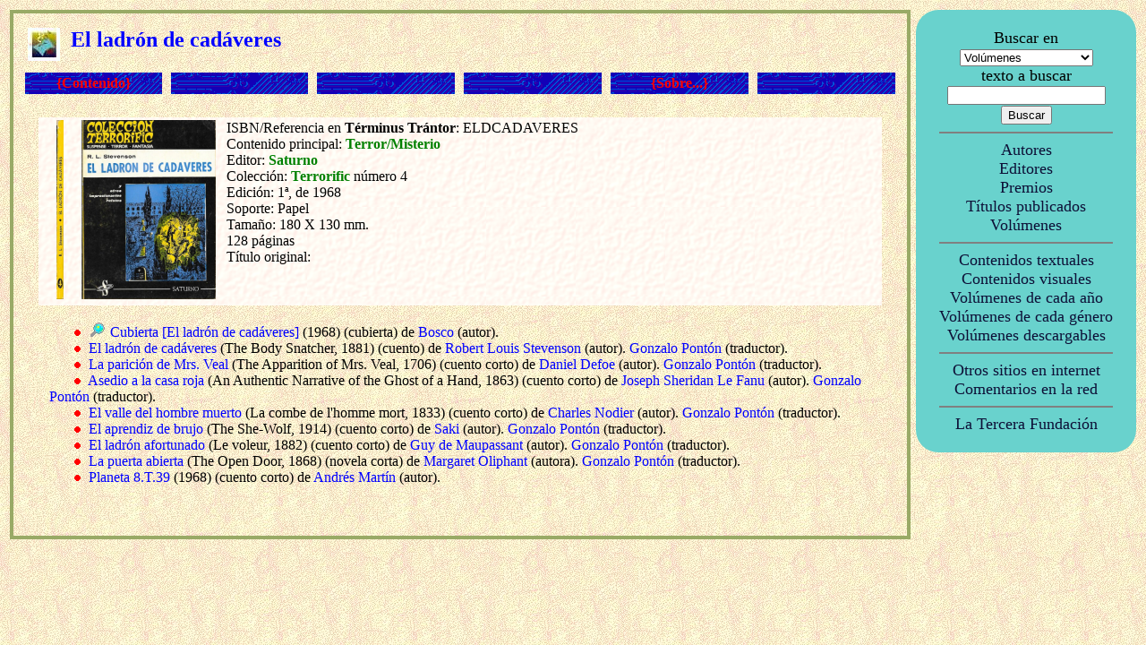

--- FILE ---
content_type: text/html
request_url: https://www.ttrantor.org/VolPag.asp?volumen=ELDCADAVERES&titulo_volumen=El+ladr%F3n+de+cad%E1veres
body_size: 4037
content:


<?xml version="1.0" encoding="iso-8859-1"?>
<!DOCTYPE html PUBLIC "-//W3C//DTD XHTML 1.1//EN"
   "http://www.w3.org/TR/xhtml11/DTD/xhtml11.dtd">
<!-- initially, the default namespace is "xhtml" -->
<html xmlns="http://www.w3.org/1999/xhtml" xml:lang="es">

<head>
<title>El ladr�n de cad�veres en ttrantor.org</title>
<link rel="stylesheet" type="text/css" href="tt.css">
<style TYPE="text/css">A:link {color: blue; text-decoration: none}</style>
<style TYPE="text/css">A:visited,A:hover {color: blue; text-decoration: none}</style>
<style TYPE="text/css">A:hover {color: blue}</style>
<meta NAME="DC.title" CONTENT="T�rminus Tr�ntor - La recopilaci�n definitiva de ciencia ficci�n, fantas�a y terror en espa�ol">
<meta NAME="Description" CONTENT="T�rminus Tr�ntor - La recopilaci�n definitiva de ciencia ficci�n, fantas�a y terror en espa�ol. A�n no est� todo, pero estamos a punto de conseguirlo">
<meta NAME="KeyWords" CONTENT="im�genes, gr�ficos, portadas, fotos, textos, t�rminus, terminus, tr�ntor, trantor, T�rminus-Tr�ntor, Terminus-Trantor, ciencia ficci�n, ciencia ficcion, fantas�a, fantasia, terror, cienciaficcion, horror, ficci�n, ficcion, literatura, relatos, art�culos, articulos, novelas, bibliograf�a, bibliografia, biograf�a, biografia, premios, enlaces, comentarios, rese�as, editores, colecciones, libros, revistas, claves, autor, editor, volumen, fanzine">
</head>

<body BACKGROUND="ima/elfondo.jpg" TEXT="#000000" LINK="#000000" ALINK="#000000" VLINK="#000000">

<table border="0" bordercolor="red" cellpadding="3" cellspacing="0" width="100%" cols="2">
<tr>
<td width="80%" valign="top">
<table Border="3" bordercolor="#99AA66" cellpadding="3" cellspacing="0" width="100%" cols="1">
<tr>
<td valign="top">


<table border="0" width="100%" cellpadding="3" cellspacing="10" cols="6" bordercolor="#008000">
<tr><td COLSPAN="6"><A HREF="IniEntrar.asp" TARGET="_top"><img SRC="ima/irini.gif" BORDER=0 align="left" ALT="Inicio de T&eacute;rminus"></A>
<img SRC="ima/hueco.gif" ALT="Espacio vac�o"><img SRC="ima/hueco.gif" ALT="Espacio vac�o">
<font FACE="Trebuchet MS" COLOR="BLUE" SIZE="+2"><b>El ladr�n de cad�veres</b></font>
</td></tr><tr>
<td background="ima/FonBot.gif" width="16%" align="center">
<A HREF="VolPag.asp?volumen=ELDCADAVERES&titulo_volumen=El+ladr%F3n+de+cad%E1veres" TARGET="_top"><font FACE="Georgia" COLOR="red"><strong>{Contenido}</strong></font></A>
</td>
<td background="ima/FonBot.gif" width="16%" align="center">

</td>
<td background="ima/FonBot.gif" width="16%" align="center">

</td>
<td background="ima/FonBot.gif" width="16%" align="center">

</td>
<td background="ima/FonBot.gif" width="16%" align="center">

	<A HREF="VolPagSob.asp?volumen=ELDCADAVERES&titulo_volumen=El+ladr%F3n+de+cad%E1veres" TARGET="_top"><font FACE="Georgia" COLOR="red"><strong>{Sobre...}</strong></font>

</td>
<td background="ima/FonBot.gif" width="16%" align="center">

</td></tr></table>


<p></p>



<table BORDER="0" WIDTH="95%" align="center" BACKGROUND="ima/volagrupa.gif">
<tr>
<td width="5%">

	<center>
	<A HREF="ConVer.asp?codcon=averes01" TARGET="_new"><img src=mul/a/averes01-L.jpg height="200" BORDER="0" ALT="Ampliar esta imagen"></A>
	</center>

</td><td width="10%">

	<center>
	<A HREF="ConVer.asp?codcon=averes01" TARGET="_new"><img src=mul/a/averes01.jpg height="200" BORDER="0" ALT="Ampliar esta imagen"></A>
	</center>

</td><td width="85%" valign="top">
<font face="Trebuchet MS">
<img src="ima/hueco.gif" width="4" height="5" border="0" ALT="Espacio vac�o">
ISBN/Referencia en <b></i>T&eacute;rminus Tr&aacute;ntor</i></b>: ELDCADAVERES <br>
<img src="ima/hueco.gif" width="4" height="5" border="0" ALT="Espacio vac�o">
Contenido principal: <A HREF="EspVolGen.asp?genero=Terror%2FMisterio" target="_top" style="text-decoration:none";><font color="#008000"><strong>Terror/Misterio</strong></font></A> <br>
<img src="ima/hueco.gif" width="4" height="5" border="0" ALT="Espacio vac�o">
Editor: <A HREF="EdiPag.asp?editorial=Saturno" TARGET="_top" style="text-decoration:none";><font color="#008000"><strong>Saturno</strong></font></A> <br>
<img src="ima/hueco.gif" width="4" height="5" border="0" ALT="Espacio vac�o">
Colecci&oacute;n: <A HREF="EdiPagCol.asp?editorial=Saturno&volumen=Terrorific" TARGET="_top" style="text-decoration:none";>
<font color="#008000"><strong>Terrorific</strong></font></A>


            n&uacute;mero 4
<br>
<img src="ima/hueco.gif" width="4" height="5" border="0" ALT="Espacio vac�o">
Edici&oacute;n: 1�, de 1968 <br>
<img src="ima/hueco.gif" width="4" height="5" border="0" ALT="Espacio vac�o">
Soporte: Papel<br>
<img src="ima/hueco.gif" width="4" height="5" border="0" ALT="Espacio vac�o">
Tama&#241;o: 180 X 130 mm.<br>
<img src="ima/hueco.gif" width="4" height="5" border="0" ALT="Espacio vac�o">
128 p&aacute;ginas<br>
<img src="ima/hueco.gif" width="4" height="5" border="0" ALT="Espacio vac�o">
T&iacute;tulo original: </i></i>


</font>
</td></tr></table><p>
<Table border="0" width="100%"><tr><td width="30">&nbsp;</td><td>



<img SRC="ima/30rojo.gif" ALT="Espacio vac�o">

		<A HREF="ConVer.asp?codcon=averes01" TARGET="_new"><img SRC="ima/ver.gif" BORDER="0" HSPACE="2" ALT="Ver este gr�fico"></A>
	
<A HREF="PubPag.asp?titulo=Cubierta+%5BEl+ladr%F3n+de+cad%E1veres%5D" TARGET="_top" style="color: blue;text-decoration:none";>Cubierta [El ladr�n de cad�veres]</A>
 (1968) (cubierta) de

<A HREF="AutPag.asp?autor=Bosco" TARGET="_top" style="color: blue;text-decoration:none";> Bosco</A> (autor).


<br>


<img SRC="ima/30rojo.gif" ALT="Espacio vac�o">

<A HREF="PubPag.asp?titulo=El+ladr%F3n+de+cad%E1veres" TARGET="_top" style="color: blue;text-decoration:none";>El ladr�n de cad�veres</A>
 (</i>The Body Snatcher</i>, 1881) (cuento) de

<A HREF="AutPag.asp?autor=Stevenson%2C+Robert+Louis" TARGET="_top" style="color: blue;text-decoration:none";> Robert Louis Stevenson</A> (autor).


<A HREF="AutPag.asp?autor=Pont%F3n%2C+Gonzalo" TARGET="_top" style="color: blue;text-decoration:none";> Gonzalo Pont�n</A> (traductor).


<br>


<img SRC="ima/30rojo.gif" ALT="Espacio vac�o">

<A HREF="PubPag.asp?titulo=La+parici%F3n+de+Mrs%2E+Veal" TARGET="_top" style="color: blue;text-decoration:none";>La parici�n de Mrs. Veal</A>
 (</i>The Apparition of Mrs. Veal</i>, 1706) (cuento corto) de

<A HREF="AutPag.asp?autor=Defoe%2C+Daniel" TARGET="_top" style="color: blue;text-decoration:none";> Daniel Defoe</A> (autor).


<A HREF="AutPag.asp?autor=Pont%F3n%2C+Gonzalo" TARGET="_top" style="color: blue;text-decoration:none";> Gonzalo Pont�n</A> (traductor).


<br>


<img SRC="ima/30rojo.gif" ALT="Espacio vac�o">

<A HREF="PubPag.asp?titulo=Asedio+a+la+casa+roja" TARGET="_top" style="color: blue;text-decoration:none";>Asedio a la casa roja</A>
 (</i>An Authentic Narrative of the Ghost of a Hand</i>, 1863) (cuento corto) de

<A HREF="AutPag.asp?autor=Le+Fanu%2C+Joseph+Sheridan" TARGET="_top" style="color: blue;text-decoration:none";> Joseph Sheridan Le Fanu</A> (autor).


<A HREF="AutPag.asp?autor=Pont%F3n%2C+Gonzalo" TARGET="_top" style="color: blue;text-decoration:none";> Gonzalo Pont�n</A> (traductor).


<br>


<img SRC="ima/30rojo.gif" ALT="Espacio vac�o">

<A HREF="PubPag.asp?titulo=El+valle+del+hombre+muerto" TARGET="_top" style="color: blue;text-decoration:none";>El valle del hombre muerto</A>
 (</i>La combe de l'homme mort</i>, 1833) (cuento corto) de

<A HREF="AutPag.asp?autor=Nodier%2C+Charles" TARGET="_top" style="color: blue;text-decoration:none";> Charles Nodier</A> (autor).


<A HREF="AutPag.asp?autor=Pont%F3n%2C+Gonzalo" TARGET="_top" style="color: blue;text-decoration:none";> Gonzalo Pont�n</A> (traductor).


<br>


<img SRC="ima/30rojo.gif" ALT="Espacio vac�o">

<A HREF="PubPag.asp?titulo=El+aprendiz+de+brujo" TARGET="_top" style="color: blue;text-decoration:none";>El aprendiz de brujo</A>
 (</i>The She-Wolf</i>, 1914) (cuento corto) de

<A HREF="AutPag.asp?autor=Saki" TARGET="_top" style="color: blue;text-decoration:none";> Saki</A> (autor).


<A HREF="AutPag.asp?autor=Pont%F3n%2C+Gonzalo" TARGET="_top" style="color: blue;text-decoration:none";> Gonzalo Pont�n</A> (traductor).


<br>


<img SRC="ima/30rojo.gif" ALT="Espacio vac�o">

<A HREF="PubPag.asp?titulo=El+ladr%F3n+afortunado" TARGET="_top" style="color: blue;text-decoration:none";>El ladr�n afortunado</A>
 (</i>Le voleur</i>, 1882) (cuento corto) de

<A HREF="AutPag.asp?autor=Maupassant%2C+Guy+de" TARGET="_top" style="color: blue;text-decoration:none";> Guy de Maupassant</A> (autor).


<A HREF="AutPag.asp?autor=Pont%F3n%2C+Gonzalo" TARGET="_top" style="color: blue;text-decoration:none";> Gonzalo Pont�n</A> (traductor).


<br>


<img SRC="ima/30rojo.gif" ALT="Espacio vac�o">

<A HREF="PubPag.asp?titulo=La+puerta+abierta" TARGET="_top" style="color: blue;text-decoration:none";>La puerta abierta</A>
 (</i>The Open Door</i>, 1868) (novela corta) de

<A HREF="AutPag.asp?autor=Oliphant%2C+Margaret" TARGET="_top" style="color: blue;text-decoration:none";> Margaret Oliphant</A> (autora).


<A HREF="AutPag.asp?autor=Pont%F3n%2C+Gonzalo" TARGET="_top" style="color: blue;text-decoration:none";> Gonzalo Pont�n</A> (traductor).


<br>


<img SRC="ima/30rojo.gif" ALT="Espacio vac�o">

<A HREF="PubPag.asp?titulo=Planeta+8%2ET%2E39" TARGET="_top" style="color: blue;text-decoration:none";>Planeta 8.T.39</A>
 (1968) (cuento corto) de

<A HREF="AutPag.asp?autor=Mart%EDn%2C+Andr%E9s" TARGET="_top" style="color: blue;text-decoration:none";> Andr�s Mart�n</A> (autor).


</td></tr></table>



<p>&nbsp;<p>

</td></tr></table>

<td valign="top" width="20%">
<TABLE id="MenuDer" align="center" border="0" bordercolor="#69D2CD" bgcolor="#69D2CD" cellpadding="3" cellspacing="0" width="100%"><TR><TD align="center" valign="top"><br><Font face="Alegreya" size="+1">Buscar en<br><FORM name="buscon" method="post" action="GenBusRes.asp"><SELECT name="buscarpor"><OPTION value="volumen" selected>Vol�menes</OPTION><OPTION value="autor">Autores</OPTION><OPTION value="editor">Editores</OPTION><OPTION value="comentario">Comentarios en la red</OPTION><OPTION value="premio">Premios</OPTION><OPTION value="publicado">T�tulos Publicados</OPTION><OPTION value="volumen">Vol�menes</OPTION><OPTION value="todos">Todo</OPTION></SELECT><br>texto a buscar<br><INPUT name="cadena"><BR><INPUT value="Buscar" type="submit"></font></FORM><Font face="Alegreya"><HR align="center" noshade="noshade" size="2" width="80%"><A HREF="AutInd.asp" TARGET="_self" class="ItemMenuDer"><Font face="Alegreya" size="4">Autores</font></A><br><A HREF="EdiInd.asp" TARGET="_self" class="ItemMenuDer"><Font face="Alegreya"  size="4">Editores</font></A><br><A HREF="PreInd.asp" TARGET="_self" class="ItemMenuDer"><Font face="Alegreya"  size="4">Premios</font></A><br><A HREF="PubInd.asp" TARGET="_self" class="ItemMenuDer"><Font face="Alegreya"  size="4">T�tulos publicados</font></A><br><A HREF="VolInd.asp" TARGET="_self" class="ItemMenuDer"><Font face="Alegreya"  size="4">Vol�menes</font></A><br><HR align="center" noshade="noshade" size="2" width="80%"><A HREF="EspTex.asp" TARGET="_self" class="ItemMenuDer"><Font face="Alegreya"  size="4">Contenidos textuales</font></A><br><A HREF="EspIma.asp" TARGET="_self" class="ItemMenuDer"><Font face="Alegreya"  size="4">Contenidos visuales</font></A><br><A HREF="EspVolAno.asp" TARGET="_self" class="ItemMenuDer"><Font face="Alegreya"  size="4">Vol�menes de cada a�o</font></A><br><A HREF="EspVolGen.asp" TARGET="_self" class="ItemMenuDer"><Font face="Alegreya"  size="4">Vol�menes de cada g�nero</font></A><br><A HREF="EspVolDes.asp" TARGET="_self" class="ItemMenuDer"><Font face="Alegreya"  size="4">Vol�menes descargables</font></A><br><HR align="center" noshade="noshade" size="2" width="80%"><A HREF="GenEnl.asp" TARGET="_new" class="ItemMenuDer"><Font face="Alegreya"  size="4">Otros sitios en internet</font></A><BR><A HREF="ComInd.asp" TARGET="_self" class="ItemMenuDer"><Font face="Alegreya"  size="4">Comentarios en la red</font></A><BR><HR align="center" noshade="noshade" size="2" width="80%"><A HREF="http://www.latercerafundacion.net" TARGET="_new" class="ItemMenuDer"><Font face="Alegreya"  size="4">La Tercera Fundaci�n</font></A><BR><br></FONT></TD></TR></TABLE>

	</td></tr></table>

</body></html>

